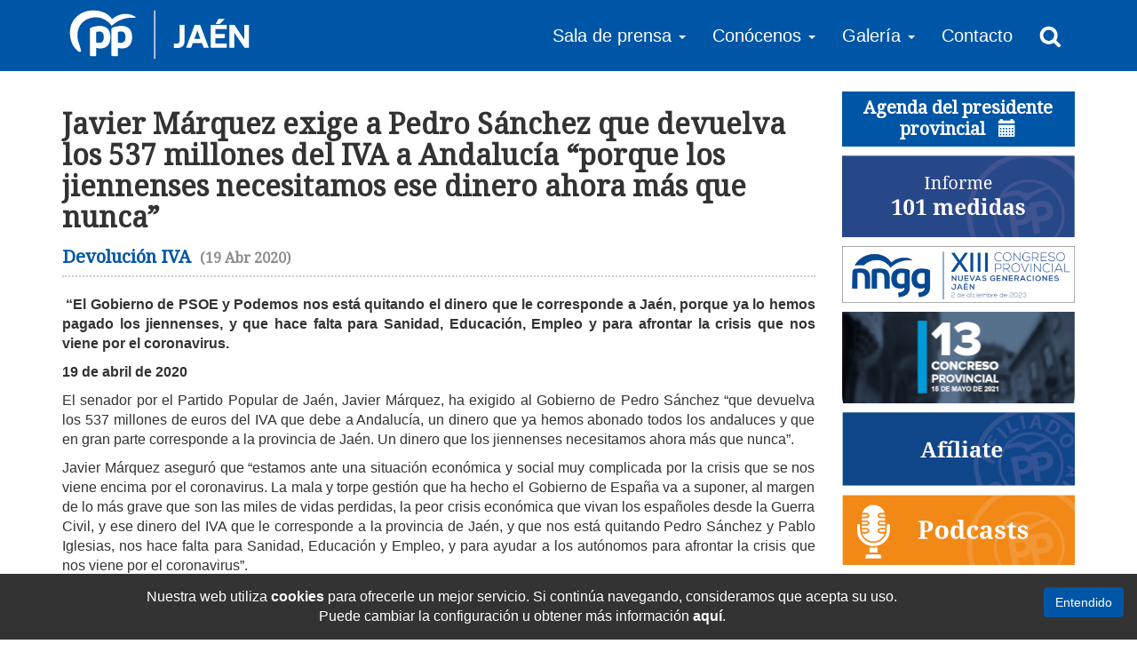

--- FILE ---
content_type: text/html; charset=UTF-8
request_url: https://www.ppjaen.es/noticias/1223-javier-marquez-exige-a-pedro-sanchez-que-devuelva-los-537-millones-del-iva-a-andalucia-porque-los-jiennenses-necesitamos-ese-dinero-ahora-mas-que-nunca.html
body_size: 4991
content:
<!DOCTYPE html>
<html lang="es">
  <head>
    <meta charset="utf-8">
    <meta http-equiv="X-UA-Compatible" content="IE=edge">
    <meta name="viewport" content="width=device-width, initial-scale=1">
    <title>Javier Márquez exige a Pedro Sánchez que devuelva los 537 millones del IVA a Andalucía...</title>
    <meta name="description" content="&nbsp;&ldquo;El Gobierno de PSOE y Podemos nos est&aacute; quitando el dinero que le corresponde a Ja&eacute;n, porque ya lo hemos pagado los jiennenses, y que hace falta para Sanidad, Educaci&oacute;n,...">
    <link rel="canonical" href="https://www.ppjaen.es/noticias/1223-javier-marquez-exige-a-pedro-sanchez-que-devuelva-los-537-millones-del-iva-a-andalucia-porque-los-jiennenses-necesitamos-ese-dinero-ahora-mas-que-nunca.html" />

    <!-- Metadatos Open Graph -->
    <meta property="og:title" content="Javier Márquez exige a Pedro Sánchez que devuelva los 537 millones del IVA a Andalucía “porque los jiennenses necesitamos ese dinero ahora más que nunca”" />
    <meta property="og:url" content="https://www.ppjaen.es/noticias/1223-javier-marquez-exige-a-pedro-sanchez-que-devuelva-los-537-millones-del-iva-a-andalucia-porque-los-jiennenses-necesitamos-ese-dinero-ahora-mas-que-nunca.html" />
    <meta property="og:image" content="https://www.ppjaen.es/img/logo-pp-fb.png" />
    <meta property="og:image:type" content="image/jpeg" />
    <meta property="og:image:width" content="300" />
    <meta property="og:image:height" content="300" />
    <meta property="og:type" content="website" />
    <meta property="og:description" content="&nbsp;&ldquo;El Gobierno de PSOE y Podemos nos est&aacute; quitando el dinero que le corresponde a Ja&eacute;n, porque ya lo hemos pagado los jiennenses, y que hace falta para Sanidad, Educaci&oacute;n,..." />

    <base href="https://www.ppjaen.es/" />

        <link rel="apple-touch-icon" sizes="180x180" href="/apple-touch-icon.png">
    <link rel="icon" type="image/png" sizes="32x32" href="/favicon-32x32.png">
    <link rel="icon" type="image/png" sizes="16x16" href="/favicon-16x16.png">
    <link rel="manifest" href="/site.webmanifest">
    <link rel="mask-icon" href="/safari-pinned-tab.svg" color="#0056a6">
    <meta name="msapplication-TileColor" content="#ffffff">
    <meta name="theme-color" content="#ffffff">

    <link href="https://fonts.googleapis.com/css?family=Droid+Sans|Droid+Serif" rel="stylesheet">
  
    <link rel="stylesheet" href="css/bootstrap.min.css">
    <link rel="stylesheet" href="css/lightbox.css">
    <link rel="stylesheet" href="css/main.min.css?v=1.3">
  
    <!-- HTML5 shim and Respond.js for IE8 support of HTML5 elements and media queries -->
    <!--[if lt IE 9]>
      <script src="https://oss.maxcdn.com/html5shiv/3.7.3/html5shiv.min.js"></script>
      <script src="https://oss.maxcdn.com/respond/1.4.2/respond.min.js"></script>
    <![endif]-->
  </head>
  <body >

    		<nav class="navbar navbar-inverse bg-blue">
      <div class="container">

        <div class="navbar-header">
          <button type="button" class="navbar-toggle collapsed" data-toggle="collapse" data-target="#navbar" aria-expanded="false" aria-controls="navbar">
            <span class="sr-only">Menu</span>
            <span class="icon-bar"></span>
            <span class="icon-bar"></span>
            <span class="icon-bar"></span>
          </button>
          <a href="/" class="logo pull-left"><img src="img/logo-ppjaen.png?v=1.1" width="209" height="68"></a> 
        </div>

        <div id="navbar" class="collapse navbar-collapse">
          <ul class="nav navbar-nav navbar-right">            
            <li class="dropdown">
              <a href="noticias.html" class="dropdown-toggle" data-toggle="dropdown" role="button" aria-haspopup="true" aria-expanded="false">Sala de prensa <span class="caret"></span></span></a>
              <ul class="dropdown-menu">
                <li><a href="noticias.html">Noticias generales</a></li>
                <li><a href="noticias-locales.html">Noticias locales</a></li>
                <li><a href="http://kiosko.net/es/" target="_blank" rel="nofollow">Portadas Nacionales</a></li>
              </ul>
            </li>
            <li class="dropdown">
              <a href="#" class="dropdown-toggle" data-toggle="dropdown" role="button" aria-haspopup="true" aria-expanded="false">Conócenos <span class="caret"></span></span></a>
              <ul class="dropdown-menu multi-level">
                <li class="dropdown-submenu">
                  <a tabindex="-1" href="#">Grupos institucionales</a>
                  <ul class="dropdown-menu">
                    <li><a tabindex="-1" href="grupos-institucionales/1-diputacion-jaen.html">Diputación de Jaén</a></li>
                    <li><a tabindex="-1" href="grupos-institucionales/2-parlamento-andaluz.html">Parlamento Andaluz</a></li>
                    <li><a tabindex="-1" href="grupos-institucionales/3-congreso-diputados.html">Congreso de los Diputados</a></li>
                    <li><a tabindex="-1" href="grupos-institucionales/4-senado.html">Senado</a></li>
                    <li><a tabindex="-1" href="grupos-institucionales/5-junta-de-andalucia.html">Junta de Andalucía</a></li>
                  </ul>
                </li>
                <li><a href="junta-directiva-provincial.html">Junta Directiva Provincial</a></li>
              </ul>
            </li>
            <li class="dropdown">
              <a href="#" class="dropdown-toggle" data-toggle="dropdown" role="button" aria-haspopup="true" aria-expanded="false">Galería <span class="caret"></span></span></a>
              <ul class="dropdown-menu">
                <li><a href="galeria-fotos.html">Galería de Fotos</a></li>
                <li><a href="galeria-videos.html">Galería de Vídeos</a></li>
              </ul>
            </li>
            <li><a href="contacto.html">Contacto</a></li>
            <li class="busqueda"><input type="text" id="buscar"> <i class="glyphicon glyphicon-remove" onclick="QuitarBusqueda();"></i></li>
            <li><a href="#" onclick="Buscar(); return false;"><img src="img/ic-search.png" alt="Buscar Noticia"></a></li>
          </ul>
        </div>
      </div>
    </nav>

    <div class="top-buffer"></div>
	        
    <div id="main" class="container">
      <div class="row">
        <section id="noticia" class="col-md-9 page">
          <header><h1>Javier Márquez exige a Pedro Sánchez que devuelva los 537 millones del IVA a Andalucía “porque los jiennenses necesitamos ese dinero ahora más que nunca”</h1><h2>Devolución IVA             <span>(19 Abr 2020)</span></h2></header>
                    <p style='text-align: justify;'><strong>&nbsp;&ldquo;El Gobierno de PSOE y Podemos nos est&aacute; quitando el dinero que le corresponde a Ja&eacute;n, porque ya lo hemos pagado los jiennenses, y que hace falta para Sanidad, Educaci&oacute;n, Empleo y para afrontar la crisis que nos viene por el coronavirus.</strong></p>
<p style='text-align: justify;'><strong>19 de abril de 2020</strong></p>
<p style='text-align: justify;'>El senador por el Partido Popular de Ja&eacute;n, Javier M&aacute;rquez, ha exigido al Gobierno de Pedro S&aacute;nchez &ldquo;que devuelva los 537 millones de euros del IVA que debe a Andaluc&iacute;a, un dinero que ya hemos abonado todos los andaluces y que en gran parte corresponde a la provincia de Ja&eacute;n. Un dinero que los jiennenses necesitamos ahora m&aacute;s que nunca&rdquo;.</p>
<p style='text-align: justify;'>Javier M&aacute;rquez asegur&oacute; que &ldquo;estamos ante una situaci&oacute;n econ&oacute;mica y social muy complicada por la crisis que se nos viene encima por el coronavirus. La mala y torpe gesti&oacute;n que ha hecho el Gobierno de Espa&ntilde;a va a suponer, al margen de lo m&aacute;s grave que son las miles de vidas perdidas, la peor crisis econ&oacute;mica que vivan los espa&ntilde;oles desde la Guerra Civil, y ese dinero del IVA que le corresponde a la provincia de Ja&eacute;n, y que nos est&aacute; quitando Pedro S&aacute;nchez y Pablo Iglesias, nos hace falta para Sanidad, Educaci&oacute;n y Empleo, y para ayudar a los aut&oacute;nomos para afrontar la crisis que nos viene por el coronavirus&rdquo;.</p>
<p style='text-align: justify;'>El senador del PP pidi&oacute; al Gobierno de Espa&ntilde;a &ldquo;que cumpla con la moci&oacute;n que se aprob&oacute; hace unas semanas en el Senado, con el voto en contra del PSOE, en la que se insta al Gobierno a abonar de inmediato a las comunidades aut&oacute;nomas y a las corporaciones locales el IVA adeudado de la liquidaci&oacute;n del ejercicio 2017. &iquest;Por qu&eacute; Pedro S&aacute;nchez y Pablo Iglesias, con la connivencia del PSOE de Ja&eacute;n, no quiere devolverle el dinero a los jiennenses?&rdquo;.</p>
<p style='text-align: justify;'>Javier M&aacute;rquez ha criticado que Pedro S&aacute;nchez &ldquo;que anda m&aacute;s preocupado por preparar su mitin diario que del grave problema econ&oacute;mico, laboral y social que tenemos en Espa&ntilde;a, no pague un dinero que es de los jiennenses y que deber&iacute;a ir destinado a hospitales, escuelas y empleo pero que el PSOE prefiere utilizar para pagar sus sillones en la Moncloa'.</p>
<p style='text-align: justify;'>Javier M&aacute;rquez se&ntilde;al&oacute; que &ldquo;por mucho que Pedro S&aacute;nchez y el PSOE intenten asfixiar las cuentas andaluzas para tratar de boicotear las medidas econ&oacute;micas, con bajadas de impuestos, que est&aacute; llevando a cabo el gobierno de Juanma Moreno y que supone tambi&eacute;n una mejora para la sanidad, la educaci&oacute;n y los servicios sociales, no lo van a conseguir&rdquo;.</p>
<p style='text-align: justify;'>El senador del PP de Ja&eacute;n lament&oacute; que el PSOE de Ja&eacute;n &ldquo;est&eacute; callado ante este atraco del Gobierno de Pedro S&aacute;nchez a los jiennenses. El PSOE de Ja&eacute;n deber&iacute;a ponerse al lado de los jiennenses para exigirle a Pedro S&aacute;nchez que pague los 537 millones de IVA que retiene el Gobierno y no quiere devolver&rdquo;.</p>          <br />
          <article class="audio">
                        <p><em>190420 AUDIO Márquez sobre devolución IVA a Andalucía </em></p>
                        <audio controls preload="none">
                          <source src="audios/190420-audio-márquez-sobre-devolución-iva-a-andalucía-.mp3" type="audio/mpeg">
                        </audio>
                    </article><div class="clear"></div><br /><iframe src="https://www.facebook.com/plugins/share_button.php?href=http%3A%2F%2Fwww.ppjaen.es%2Fnoticias%2F1223-javier-marquez-exige-a-pedro-sanchez-que-devuelva-los-537-millones-del-iva-a-andalucia-porque-los-jiennenses-necesitamos-ese-dinero-ahora-mas-que-nunca.htmlF&layout=button&size=small&mobile_iframe=true&appId=211141865959031&width=85&height=20" width="85" height="20" style="border:none;overflow:hidden" scrolling="no" frameborder="0" allowTransparency="true"></iframe><a href="https://twitter.com/share" class="twitter-share-button" data-url="http://www.ppjaen.es/noticias/1223-javier-marquez-exige-a-pedro-sanchez-que-devuelva-los-537-millones-del-iva-a-andalucia-porque-los-jiennenses-necesitamos-ese-dinero-ahora-mas-que-nunca.html" data-text="<p><em>190420 AUDIO Márquez sobre devolución IVA a Andalucía </em></p>">Tweet</a> <script>!function(d,s,id){var js,fjs=d.getElementsByTagName(s)[0],p=/^http:/.test(d.location)?'http':'https';if(!d.getElementById(id)){js=d.createElement(s);js.id=id;js.src=p+'://platform.twitter.com/widgets.js';fjs.parentNode.insertBefore(js,fjs);}}(document, 'script', 'twitter-wjs');</script> 

          <br />
          <br />
          <a class="btn btn-blue" href="" onclick="Volver(); return false;"><i class="glyphicon glyphicon-chevron-left"></i> Volver</a>
                      <a class="btn btn-blue" href="noticias.html"><i class="glyphicon glyphicon-plus"></i> Más noticias</a>
                  </section>

            <section class="col-xs-12 col-md-3">
      <div id="agenda">
          <h2><a href="agenda-presidente-provincial.html">Agenda del presidente provincial <i class="glyphicon glyphicon-calendar"></i></a></h2>
           
      </div>
      <div class="row">
        <div id="banners" class="col-xxs col-xs-6 col-md-12">
          <!-- <a href="pdf/BasesConcursoEscaparates-2025.pdf" target="_blank"><img src="img/concurso-escaparates-semana-santa-2025.jpg" alt="IV Concurso Escaparates Semana Santa Jaén 2025"></a> -->
          <a href="cumplimos-con-las-101-medidas.html"><img src="img/informe-101-medidas.png" alt="Informe 101 medidas"></a>
          <a href="xiii-congreso-provincial-nnggjaen.html"><img src="img/banner-convocatoria-congreso.png" alt="XIII Congreso provincial - Nuevas Generaciones Jaén"></a>
          <a href="https://www.ppjaen.es/ponencias/" target="_blank"><img src="img/banner-13-congreso-provincial.png" alt="13 Congreso Provincial"></a>
          <a href="http://www.pp.es/participa/afiliate" target="_blank"><img src="img/banner-afiliate.jpg" alt="Afiliate al Partido Popular"></a>
          <a href="podcasts.html"><img src="img/banner-podcasts.png" alt="Podcasts del Partido Popular"></a>
          <a href="argumentarios/" target="_blank"><img src="img/banner-argumentarios-y-mociones.png" alt="Argumentarios y mociones"></a>
          <!-- <a href="congresos-locales.html"><img src="img/banner-congresos-locales.png" alt="Congresos Locales"></a> -->
          <div class="banner"><a href="http://www.pp.es/" target="_blank"><img src="img/bg-banner-congreso.jpg" alt="Afiliate al Partido Popular"></a><div class="content"><h3>PP NACIONAL</h3></div></div>
          <div class="banner"><a href="http://www.ppandaluz.es/" target="_blank"><img src="img/bg-banner-parlamento.jpg" alt="Afiliate al Partido Popular"></a><div class="content"><h3>PP ANDALUCÍA</h3></div></div>
        </div>
        <div class="col-xxs col-xs-6 col-md-12">
          <a href="https://www.facebook.com/Populares-Ja%C3%A9n-540553339413235/" target="_blank"><img src="img/banner-facebook.png" alt="Partido Popular Jaén Facebook"></a>
          <a href="https://www.facebook.com/Populares-Ja%C3%A9n-540553339413235/" target="_blank"><div class="redes"><h3>PP JAÉN</h3></a></div>
          <a href="https://www.facebook.com/Nuevas-Generaciones-de-Ja%C3%A9n-309938975864446/" target="_blank"><div class="redes"><h3>NUEVAS GENERACIONES</h3></a></div>
          <a class="twitter-timeline" data-height="400" data-theme="light" data-chrome="noheader nofooter" data-link-color="#00458a" href="https://twitter.com/pp_jaen">Twitter PP de Jaén</a> <script async src="//platform.twitter.com/widgets.js" charset="utf-8"></script>
        </div>
      </div>
    </section>
        </div>
    </div>

        <div id="avisoCookies">
        <a href="#" class="btn btn-blue">Entendido</a>
        <p>Nuestra web utiliza <strong>cookies</strong> para ofrecerle un mejor servicio. Si continúa navegando, consideramos que acepta su uso. <span id='saltolinea'></span>Puede cambiar la configuración u obtener más información <a href="politica-cookies.html"><strong>aquí</strong></a>.</p>
    </div>

    <!-- <div id="popup" class="modal fade" role="dialog"><div class="vertical-alignment-helper"><div class="modal-dialog vertical-align-center"><div class="modal-content"></div></div></div></div> -->

    <footer id="footer" class="text-center bg-blue">
      <div class="container">
        <img src="img/logo-ppjaen.png?v=1.1" width="209" height="68">
        <ul class="nav navbar-nav navbar-inverse">
            <li><a href="noticias.html">Sala de prensa</a></li>
            <li><a href="grupos-institucionales.html">Grupos Institucionales</a></li>
            <li><a href="galeria-fotos.html">Galería Fotográfica</a></li>
            <li><a href="galeria-videos.html">Zona audivisual</a></li>
            <li><a href="argumentarios/">Argumentos populares</a></li>
            <li><a href="contacto.html">Contacto</a></li>
        </ul>
        <p>Partido Popular de Jaén. c/ San Clemente 15, 1º, 23004 Jaén. Tfno: 953 24 07 08</p>
        <p><a href="aviso-legal.html">Aviso Legal y Política de Privacidad</a> | <a href="politica-cookies.html">Política de Cookies</a></p>
      </div>
    </footer>
	
        <script src="https://ajax.googleapis.com/ajax/libs/jquery/1.12.4/jquery.min.js"></script>
    <script src="js/bootstrap.min.js"></script>
    <script src="js/plugins.js"></script>
    <script src="js/main.min.js"></script>
  
    <script>
      $(function() {
       
      });

      $(window).resize(function(event) {
        
      });
      
    </script>
  </body>
</html>

--- FILE ---
content_type: text/css; charset=utf-8
request_url: https://www.ppjaen.es/css/main.min.css?v=1.3
body_size: 3391
content:
a,h2{color:#0056a6}#avisoCookies p,.dropdown-menu>li>a,body,html{font-size:16px}#buscar,.dropdown-menu>li>a:hover{background:#0056a6}h1,h2{font-weight:700}#noticia img,#noticias>a{margin-bottom:20px}.bx-wrapper{position:relative;margin:0 auto 60px;padding:0;max-width:500px!important}#avisoCookies,.navbar{position:fixed;width:100%}.bx-wrapper img{max-width:100%;display:block}#agenda h2 i,#footer .nav,.bx-wrapper .bx-controls-auto .bx-controls-auto-item,.bx-wrapper .bx-pager .bx-pager-item,.pagination>li{display:inline-block}.bx-wrapper .bx-viewport{left:-5px;-webkit-transform:translatez(0);-moz-transform:translatez(0);-ms-transform:translatez(0);-o-transform:translatez(0);transform:translatez(0)}.bx-wrapper .bx-controls-auto,.bx-wrapper .bx-pager{position:absolute;bottom:-30px;width:100%}.bx-wrapper .bx-loading{min-height:50px;background:url(../img/bx_loader.gif) center center no-repeat #f3f3f3;height:100%;width:100%;position:absolute;top:0;left:0;z-index:2000}.bx-wrapper .bx-pager{text-align:center;font-size:.85em;font-family:Arial;font-weight:700;color:#666;padding-top:20px}#buscar,.navbar .logo{padding:5px}.bx-wrapper .bx-pager.bx-default-pager a{background:#666;text-indent:-9999px;display:block;width:10px;height:10px;margin:0 5px;outline:0;-moz-border-radius:5px;-webkit-border-radius:5px;border-radius:5px}.bx-wrapper .bx-pager.bx-default-pager a.active,.bx-wrapper .bx-pager.bx-default-pager a:hover{background:#000}.bx-wrapper .bx-prev{left:-70px;background:url(../img/controls.png) 0 -32px no-repeat}.bx-wrapper .bx-next{right:-50px;background:url(../img/controls.png) -43px -32px no-repeat}.bx-wrapper .bx-prev:hover{background-position:0 0}.bx-wrapper .bx-next:hover{background-position:-43px 0}.bx-wrapper .bx-controls-direction a{position:absolute;top:50%;margin-top:-16px;outline:0;width:32px;height:32px;text-indent:-9999px;z-index:8}#saltolinea,.bx-wrapper .bx-controls-direction a.disabled{display:none}.bx-wrapper .bx-controls-auto{text-align:center}.bx-wrapper .bx-controls-auto .bx-start{display:block;text-indent:-9999px;width:10px;height:11px;outline:0;background:url(../img/controls.png) -86px -11px no-repeat;margin:0 3px}.bx-wrapper .bx-controls-auto .bx-start.active,.bx-wrapper .bx-controls-auto .bx-start:hover{background-position:-86px 0}.bx-wrapper .bx-controls-auto .bx-stop{display:block;text-indent:-9999px;width:9px;height:11px;outline:0;background:url(../img/controls.png) -86px -44px no-repeat;margin:0 3px}.bg-blue,.btn-blue,.navbar-inverse .navbar-toggle .icon-bar{background-color:#0056a6}.bx-wrapper .bx-controls-auto .bx-stop.active,.bx-wrapper .bx-controls-auto .bx-stop:hover{background-position:-86px -33px}.bx-wrapper .bx-controls.bx-has-controls-auto.bx-has-pager .bx-pager{text-align:left;width:80%}.bx-wrapper .bx-controls.bx-has-controls-auto.bx-has-pager .bx-controls-auto{right:0;width:35px}.bx-wrapper .bx-caption{position:absolute;bottom:0;left:0;background:rgba(80,80,80,.75);width:100%}.bx-wrapper .bx-caption span{color:#fff;font-family:Arial;display:block;font-size:.85em;padding:10px}@-ms-viewport{width:device-width}@-o-viewport{width:device-width}@viewport{width:device-width}body,html{height:100%;width:100%;font-family:Arial,sans-serif}#noticias>a,.banner h3,.carousel-caption,.redes h3,h1,h2{font-family:'Droid Serif',serif}#main article.destacado h1,h2{font-size:20px}.btn-blue{color:#fff;border-color:#0056a6}#agenda h2 a,#avisoCookies a,#footer a,.btn-blue:hover,.modal-header,.modal-header .close,.navbar-inverse .navbar-nav>li>a{color:#fff}.m-b-0{margin-bottom:0}#grupos .banner,.m-b-15{margin-bottom:15px}#avisoCookies{bottom:-130px;left:0;background-color:#333;z-index:2000000001}#avisoCookies p{padding-top:10px;text-align:center;text-indent:0;margin:0;color:#fff}#destacados h3,.g-recaptcha{margin-bottom:5px}#avisoCookies a.btn{display:block;margin:5px 5px 0}.carousel.fade,.carousel.fade .item.active,.modal-header .close{opacity:1}.clear,.pagination{display:block;clear:both}audio{width:500px}.navbar{top:0;left:0;border:none;border-radius:0;z-index:9}.banner,.dropdown-submenu,.ficha>div,.nav>li.busqueda,div.res,ul.nav{position:relative}.navbar .navbar-nav>li>a{font-size:16px;padding:10px 6px}.navbar-inverse .navbar-nav>.active>a,.navbar-inverse .navbar-nav>.open>a{background:0 0!important}.navbar-inverse .navbar-toggle{background-color:#fff;margin-top:15px;border-color:#fff;-webkit-transition:.35s;-moz-transition:.35s;-o-transition:.35s;transition:.35s}#footer .nav>li>a:focus,#footer .nav>li>a:hover,#footer .navbar-inverse,.navbar-inverse .navbar-toggle:focus,.navbar-inverse .navbar-toggle:hover{background:0 0}.navbar-inverse .navbar-toggle:focus .icon-bar,.navbar-inverse .navbar-toggle:hover .icon-bar{background-color:#fff}.navbar-inverse .navbar-collapse,.navbar-nav>li>.dropdown-menu{border:none}.navbar-nav .open .dropdown-menu{background:#0056a6!important}.navbar-inverse .navbar-nav .open .dropdown-menu>li>a{color:#fff!important;text-align:center}.dropdown-submenu>.dropdown-menu{top:0;left:100%;min-width:240px;margin-top:-6px;margin-left:-1px;-webkit-border-radius:0 6px 6px 6px;-moz-border-radius:0 6px 6px;border-radius:0 6px 6px}#agenda .fecha span,#agenda .fecha strong,.dropdown-submenu:hover>.dropdown-menu{display:block}.dropdown-submenu>a:after{display:block;content:" ";float:right;width:0;height:0;border-color:transparent transparent transparent #ccc;border-style:solid;border-width:5px 0 5px 5px;margin-top:5px;margin-right:-10px}.dropdown-submenu:hover>a:after{border-left-color:#fff}.dropdown-submenu.pull-left{float:none}.dropdown-submenu.pull-left>.dropdown-menu{left:-100%;margin-left:10px;-webkit-border-radius:6px 0 6px 6px;-moz-border-radius:6px 0 6px 6px;border-radius:6px 0 6px 6px}#galeria .foto p,.banner .content,.carousel .overlay,.carousel.fade .item{position:absolute;left:0}#agenda .fecha div,.datepicker-inline{border:1px solid silver}.nav>li.busqueda{width:100%;padding:0;display:none}.nav>li.busqueda i{color:#fff;position:absolute;right:8%;top:9px;cursor:pointer}#buscar{width:90%;margin:0 5%;border:none;color:#fff}.page header,section>header h1{border-bottom:2px dotted #ccc;margin-bottom:20px}#carousel{height:200px;overflow:hidden;background-color:#00428f}.carousel .container{height:100%;padding:0}.item.force img{margin-left:auto!important;margin-right:auto!important;height:100%!important;width:auto!important}.carousel .overlay{background:url(../img/bg-carousel.png) 0 0/100% auto repeat-y;top:0;width:100%;height:100%;z-index:1}#carousel .carousel-inner>.item>img,.carousel-inner>.item>a>img{max-width:none}.carousel-control{z-index:2}.carousel-inner{height:100%;opacity:0}.carousel.fade .item{transition:opacity .7s ease-out;opacity:0;top:0;width:100%;display:block;height:100%}.carousel.fade .item:first-child{top:auto}.carousel-caption{text-align:left}.carousel-caption h2{font-size:40px;font-weight:400;color:#fff}.carousel-caption h3{font-size:44px;font-weight:700;margin-top:0}.bgwidth{width:100%!important}.bgheight{height:100%!important}.carousel-indicators{z-index:8}.carousel-indicators li{border:none;width:20px;height:20px;background-color:#c3c3c3}.carousel-indicators li.active{border:none;background-color:#0056a6;width:20px;height:20px}#destacados{background-color:#f3f3f3}#destacados .slide{cursor:pointer}#destacados .icon,#destacados .info{float:left;box-sizing:border-box}#destacados .icon{width:25%;padding:20px 5px 0 0}#destacados .info{width:75%}#destacados h3{font-size:15px;font-weight:700}#destacados p{font-size:12px;font-style:italic}#main{margin:25px auto}#main article p.nofoto,#main article.destacado img,#main img,#noticias article.destacado p,#noticias.locales article header.nofoto{width:100%}#main img.icon{width:30px}#main article img{height:auto;margin-bottom:10px;float:left;width:42%;margin-right:3%}#main article img.ico{width:25px;margin:0 0 0 5px;float:none}#main article .btn img{width:18px;margin:0}#main article p{font-size:14px}#noticias>a{margin-top:-5px;float:right;text-align:right;font-weight:700}#agenda h2,.page header h2{margin-top:0}#noticias article header{display:inline-block;border-left:16px solid #0056a6;margin-bottom:10px}#main article h1,#main article h2{line-height:1.2em}#main article h1,.ficha strong{font-size:18px;color:#0056a6}#main article h2{font-style:italic;font-size:14px;color:#555;margin:0;font-weight:400}#noticias article{border-bottom:2px dotted #ccc;margin-bottom:15px}#noticias.home article,.ficha .foto{float:left}#noticias article p{width:54%;float:left}#noticias article h1{font-size:18px;margin:0 0 10px 10px}#noticias article header h2,.ficha .foto a.btn{margin-left:10px}#noticias.locales article header h2{margin-left:0}#noticias.locales article header{border:none;width:55%}#noticias.locales article header h1{margin-left:0;font-size:14px}#noticias.locales article.destacado header{border-left:16px solid #ccc;width:100%}#noticias.locales article.destacado header h1{margin-left:10px;font-size:18px}#banners img,#noticia ul li{margin-bottom:10px}.banner .content{bottom:10px;width:100%}.banner h3,.redes h3{display:block;text-align:center;color:#fff;background-color:#0056a6;font-weight:700;font-size:14px;margin:0;padding:10px}.redes h3{border-top:2px solid #0056a6}.redes a:hover{text-decoration:none}.pagination>li.sep{margin:0 5px}div.res{margin-bottom:10px;font-size:16px}#map{height:400px}#form .checkbox input[type=checkbox]{position:relative;margin:0}#form label{display:inline;padding-left:0;font-size:14px}#footer{padding:20px 20px 0;color:#fff;font-size:14px}.page header h1{border:none;font-size:32px;margin-bottom:15px}.page header h2 span{color:#8c8c8c;margin-left:5px;font-size:16px}#noticia ul{padding-left:15px}#video header h1{font-size:32px}#video iframe{margin-bottom:15px;height:250px}#galeria .foto{padding-left:0;padding-right:10px;margin-bottom:10px}#galeria .foto p{bottom:0;background:rgba(0,69,138,.7);color:#fff;width:97%;display:block;float:left;padding:5px;margin:0;text-align:justify}.ficha{padding-left:0;margin-bottom:15px;font-family:'Droid Serif'}.ficha>div{background-color:#efefef;width:100%;height:100%;float:left}.ficha .info{padding:10px;float:left}.ficha .foto span{padding:0 10px;float:left;margin-bottom:10px}.ficha .foto img{margin-right:0!important;padding:10px;width:100%!important;margin-bottom:0!important}.ficha .foto button.btn{margin-left:7px}.ficha .foto .btn img{width:18px!important;padding:0}.ficha span{color:#777;font-size:14px;font-weight:700}#grupos .banner .content{padding:0 15px}#main .ficha .btn{width:auto;margin-bottom:10px}#footer .navbar-nav>li>a{color:#fff;font-size:18px}#footer .nav{margin:0 auto;float:none}#agenda h2{background:#0056a6;padding:7px 5px 9px;text-align:center}#agenda h2 i{margin-left:10px;transform:translateY(1px)}#agenda .event{display:flex;margin-bottom:15px;font-size:.8rem}#agenda .lugar{display:block;font-weight:700;color:#0056a6}#agenda .fecha{text-align:center;flex-basis:60px;flex-shrink:0;flex-grow:0;padding-bottom:0;margin-right:10px}#agenda .fecha div{padding:5px 5px 0;border-bottom:none}#agenda .fecha strong{font-size:1.4rem}#agenda .fecha span{background:#0056a6;color:#fff;font-weight:700;padding:2px}.d-flex{display:flex}#calendar-wrap{flex-shrink:0;flex-grow:0;width:220px;font-size:.9rem}#dia-agenda{float:right;font-size:1rem;color:#555;padding-top:10px}.datepicker table tr td.today{color:#fff!important;background-color:#0056a65c!important;border-color:#0056a65c!important}.datepicker table tr td.today.active{color:#fff!important;background-color:#286090!important;border-color:#286090!important}@media (max-width:992px){.navbar .logo img{width:auto;height:54px}}@media (max-width:520px){.col-xxs{display:block;float:none;width:100%}#main .btn{width:100%;text-align:center}}@media (max-width:767px){#navbar{background-color:#00577f}#navbar .navbar-nav>li,.navbar-header{float:none}.dropdown-submenu>.dropdown-menu,.navbar-toggle{display:block}.navbar-collapse{border-top:1px solid transparent;box-shadow:inset 0 1px 0 rgba(255,255,255,.1)}.navbar-collapse.collapse{display:none!important}#navbar .navbar-nav{float:none!important;margin:7.5px -15px}#navbar .navbar-nav>li>a{padding-top:10px;padding-bottom:10px;text-align:center}.navbar-collapse.collapse.in{display:block!important;overflow:hidden!important}.dropdown-submenu{border-bottom:2px solid #00577f}}@media (min-width:380px){#avisoCookies a.btn{float:right;margin:25px 15px}}@media (min-width:550px){#video iframe{height:350px}#carousel{height:300px}}@media (min-width:680px){#avisoCookies{height:60px}#avisoCookies a.btn{margin:15px}.bx-wrapper .info{display:block}}@media (min-width:768px){.navbar .navbar-nav>li>a{line-height:45px}.navbar-inverse .navbar-nav .open .dropdown-menu>li>a{text-align:left}#carousel{height:400px}#carousel .container{width:auto}#video iframe{height:500px}.nav>li.busqueda{position:absolute;left:0;top:0;padding:18px 0}.nav>li.busqueda i{top:27px;right:10%}#buscar{width:92%;margin:0}}@media (min-width:800px){#saltolinea{display:block}}@media (min-width:890px){.bx-wrapper{max-width:750px!important}}@media (min-width:992px){.navbar .navbar-nav>li>a{line-height:50px;font-size:20px;padding:15px 10px}.nav>li.busqueda{padding:25px 0}.nav>li.busqueda i{top:33px}div.res{position:absolute;margin:0;top:35px;right:15px}.carousel .item.min{padding:0 50px}}@media (min-width:1200px){#avisoCookies{height:auto}#avisoCookies p,.navbar .navbar-nav>li>a{padding:15px}}@media (min-width:1600px){#carousel{height:550px}}